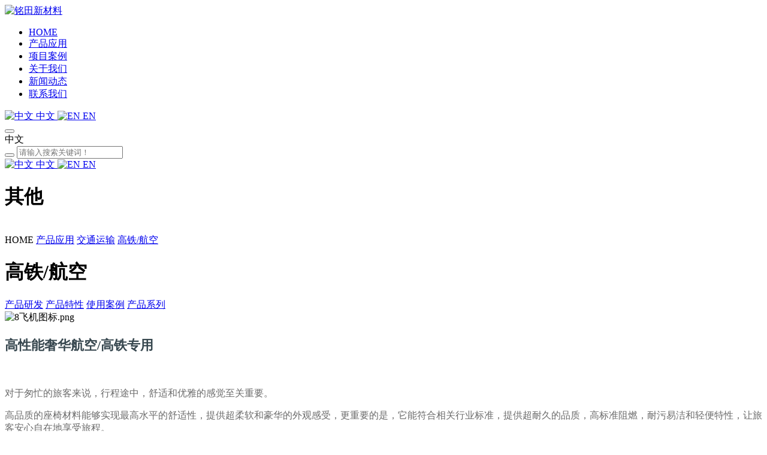

--- FILE ---
content_type: text/html;charset=UTF-8
request_url: http://mintins.com/product/product.php?class3=110
body_size: 7097
content:

<!DOCTYPE HTML>
<html class="" >
<head>
<meta charset="utf-8">
<meta name="renderer" content="webkit">
<meta http-equiv="X-UA-Compatible" content="IE=edge,chrome=1">
<meta name="viewport" content="width=device-width,initial-scale=1.0,maximum-scale=1.0,user-scalable=0,minimal-ui">
<meta name="format-detection" content="telephone=no">
<title>高铁/航空-铭田新材料</title>
<meta name="description" content="铭田新材料：高端功能皮革面料品牌供应商">
<meta name="keywords" content="铭田新材料｜SPRADLING｜户外皮革｜游艇面料｜房车内饰面料｜医疗面料">
<meta name="generator" content="MetInfo 6.1.1" data-variable="http://mintins.com/|cn|cn|6003|3|110|0" data-user_name="">
<link href="http://mintins.com/favicon.ico" rel="shortcut icon" type="image/x-icon">
<link rel="stylesheet" type="text/css" href="http://mintins.com/public/ui/v2/static/css/basic.css?1535528574">
<link rel="stylesheet" type="text/css" href="http://mintins.com/templates/6003/cache/common.css?1761184179">
<style>
body{
    background-color: !important;font-family: !important;}
</style>
<!--[if lte IE 9]>
<script src="http://mintins.com/public/ui/v2/static/js/lteie9.js"></script>
<![endif]-->
</head>
<!--[if lte IE 8]>
<div class="text-xs-center m-b-0 bg-blue-grey-100 alert">
    <button type="button" class="close" aria-label="Close" data-dismiss="alert">
        <span aria-hidden="true">×</span>
    </button>
    你正在使用一个 <strong>过时</strong> 的浏览器。请 <a href=https://browsehappy.com/ target=_blank>升级您的浏览器</a>，以提高您的体验。</div>
<![endif]-->
<body>
<header class='met-header header-fixed' m-id='met_head' m-type="head_nav">
	<div class="container">
	    		<h3 hidden>铭田新材料</h3>
			<div class="met-logo">
			<a href="http://mintins.com/" title="铭田新材料">
				<img src="http://mintins.com/upload/201810/1539836128.png" alt="铭田新材料">
			</a>
		</div>
		<div id="met-nav-collapse" class="collapsed navbar-collapse navbar-collapse-toolbar">
			<nav class="navbar met-nav">
				<ul class="nav navbar-nav navlist">
					<li class='nav-item'>
						<a href="http://mintins.com/" title="HOME" class="nav-link    ">HOME</a>
					</li>
								    					<li class='nav-item'>
						<a href="http://mintins.com/product/" target='_self' title="产品应用" class="nav-link active">产品应用</a>
					</li>
												    					<li class='nav-item'>
						<a href="http://mintins.com/case/" target='_self' title="项目案例" class="nav-link ">项目案例</a>
					</li>
												    					<li class='nav-item'>
						<a href="http://mintins.com/about/" target='_self' title="关于我们" class="nav-link ">关于我们</a>
					</li>
												    					<li class='nav-item'>
						<a href="http://mintins.com/news/" target='_blank' title="新闻动态" class="nav-link ">新闻动态</a>
					</li>
												    					<li class='nav-item'>
						<a href="http://mintins.com/contact/" target='_self' title="联系我们" class="nav-link ">联系我们</a>
					</li>
												</ul>
				<div class="langs">
										<a href="http://mintins.com/" title="中文"     >
						    						<img src="http://mintins.com/public/images/flag/cn.gif" alt="中文" width="20">
												中文					</a>
										<a href="http://mintins.com/index.php?lang=en" title="EN"     >
						    						<img src="http://mintins.com/public/images/flag/en.gif" alt="EN" width="20">
												EN					</a>
									</div>
			</nav>
		</div>
		<div class="met-tool">
			<button type="button" class="navbar-toggler hamburger hamburger-close collapsed met-nav-toggler pull-right" data-target="#met-nav-collapse" data-toggle="collapse">
				<span class="sr-only"></span>
				<span class="hamburger-bar"></span>
			</button>
						    			<div class="met-lang-button pull-right">
				<div class="lang"><i class="fa fa-globe"></i> 
								    中文								    								</div>
			</div>
						<div class="met-search-button pull-right">
				<div class="search"><i class="fa fa-search"></i></div>
			</div>
		
		</div>
		<div id="met-search-form" class="met-search-form collapse">
			<div class="in">
						<form method='get' class="page-search-form form-group" role="search" action='http://mintins.com/search/index.php?lang=cn'>
			<input type='hidden' name='lang' value='cn' />
			<div class="input-search input-search-dark">
				<button type="submit" class="input-search-btn"><i class="icon wb-search" aria-hidden="true"></i></button>
				<input
				type="text"
				class="form-control input-lg"
				name="searchword"
				value=""
				placeholder="请输入搜索关键词！"
				required
				data-fv-message = "不能为空"
				>
			</div>
		</form>			</div>
		</div>
		<div id="met-lang-list" class="met-lang-list collapse">
						<a href="http://mintins.com/" title="中文"     >
				    				<img src="http://mintins.com/public/images/flag/cn.gif" alt="中文" width="20">
								中文			</a>
						<a href="http://mintins.com/index.php?lang=en" title="EN"     >
				    				<img src="http://mintins.com/public/images/flag/en.gif" alt="EN" width="20">
								EN			</a>
					</div>
	</div>
</header>
    	    		<h1 class="hide"> 其他</h1>
				    			<div class="met-inner-banner">
							    					<img class="w-full" src="http://mintins.com/upload/201811/1541943941.jpg" srcset='http://mintins.com/upload/201811/1541943941.jpg 767w,http://mintins.com/upload/201811/1541943941.jpg' sizes="(max-width: 767px) 767px" alt="" pch="0" adh="0" iph="0">
				    						</div>
				    <section class="met-bread hidden-sm-down     border-bottom" m-id='met_position' m-type='nocontent'>
    <div class="container">
        <div class="row">
            <div class="breads">
				HOME			    								<i class="fa fa-angle-right"></i> <a href="http://mintins.com/product/">产品应用</a>
										    								<i class="fa fa-angle-right"></i> <a href="http://mintins.com/product/product.php?class2=6">交通运输</a>
										    								<i class="fa fa-angle-right"></i> <a href="http://mintins.com/product/product.php?class3=110">高铁/航空</a>
							            </div>
        </div>
    </div>
</section>
	
    <div class="met-product-third" m-id="met_product_third">
	<h1>高铁/航空</h1>
	<div class="met-inner-shell">
		<div class="met-inner-sub">
			<a href="#part1">产品研发</a>
			<a href="#part2">产品特性</a>
			<a href="#part3">使用案例</a>
			<a href="#part4">产品系列</a>
		</div>
	</div>
	<div class="met-inner-content">
		<div class="container">
			<div id="part1" class="row parts"><div class="col-lg-5 col-md-3 col-xs-12"><div class="ico-txt"><img src="http://www.mintins.com/upload/201901/1547901548391333.png" title="1547901548391333.png" alt="8飞机图标.png"/><h4><span style="font-size: 22px; font-family: 微软雅黑; color:#37474f;">高性能奢华航空/高铁专用</span></h4></div></div><div class="col-lg-7 col-md-9 col-xs-12"><p><br/></p><p><span style="color:#6a6a6a;">对于匆忙的旅客来说，行程途中，舒适和优雅的感觉至关重要。</span></p><p><span style="color:#6a6a6a;">高品质的座椅材料能够实现最高水平的舒适性，提供超柔软和豪华的外观感受，更重要的是，它能符合相关行业标准，提供超耐久的品质，高标准阻燃，耐污易洁和轻便特性，让旅客安心自在地享受旅程。</span></p><p><span style="color:#6a6a6a;">Spradling的航空/高铁专用皮料系列根据行业的最高质量标准生产，采用独有的专利配方技术，包括PBG+®超耐久，SILVERGUARD®抗菌，PERMAGUARD®抗污等，这些面料产品具备多功能特性，且有多系列原创豪华纹理及色彩可供选择，适用于高铁、航空等内饰环境。</span></p></div></div><hr/><div id="part2" class="parts"><h3>功能面料的卓越特性</h3><div class="row"><div class="col-md-4"><img src="http://www.mintins.com/upload/201812/1545363760705981.jpg" title="1545363760705981.jpg" alt="奢华质感.jpg" width="60" height="60" border="0" vspace="0" style="width: 60px; height: 60px;"/><h4><span style="font-size: 20px; font-family: 微软雅黑; color:#37474f;"> 奢华质感</span></h4><p style="text-align: center; color:#6a6a6a;">多功能创新材料，顶级NAPPA细腻皮纹，高铁航空用奢华内饰座椅面料</p></div><div class="col-md-4"><img src="http://www.mintins.com/upload/201901/1546536334438435.jpg" title="1546536334438435.jpg" alt="阻燃.jpg" width="60" height="60" border="0" vspace="0" style="width: 60px; height: 60px;"/><h4><span style="font-size: 20px; font-family: 微软雅黑; color:#37474f;">高标准阻燃</span></h4><p style="text-align: center; color:#6a6a6a;">永久阻燃性能，可通过高铁航空要求的防火体系最高测试标准，不延燃，燃烧无滴溶物</p></div><div class="col-md-4"><img src="http://www.mintins.com/upload/201901/1546536359405476.jpg" title="1546536359405476.jpg" alt="超长寿命.jpg" width="60" height="60" border="0" vspace="0" style="width: 60px; height: 60px;"/><h4><span style="font-size: 20px; font-family: 微软雅黑; color:#37474f;">超耐久品质</span></h4><p style="text-align: center; color:#6a6a6a;">PBG+®专利配方，超级耐磨耗，抗刮擦性能设计，专有抗污保护涂层，拥有比一般面料更长的使用周期，满足10年以上安全放心使用</p></div><div class="col-md-4"><img src="http://www.mintins.com/upload/201812/1545363817450305.jpg" title="1545363817450305.jpg" alt="轻量化.jpg" width="60" height="60" border="0" vspace="0" style="width: 60px; height: 60px;"/><h4><span style="font-size: 20px; font-family: 微软雅黑; color:#37474f;">轻量化</span></h4><p style="text-align: center; color:#6a6a6a;">高性能复合材料，轻巧坚固，满足环保和节能的需求</p></div><div class="col-md-4"><img src="http://www.mintins.com/upload/201812/1545363858778998.jpg" title="1545363858778998.jpg" alt="柔软舒适.jpg" width="60" height="60" border="0" vspace="0" style="width: 60px; height: 60px;"/><h4><span style="font-size: 20px; font-family: 微软雅黑; color:#37474f;">柔软舒适</span></h4><p style="text-align: center; color:#6a6a6a;">柔软丰盈，干爽亲肤触感，能给长时间的飞行出游带来舒适乘坐感受</p></div><div class="col-md-4"><img src="http://www.mintins.com/upload/201812/1545363872331331.jpg" title="1545363872331331.jpg" alt="安全无味.jpg" width="60" height="60" border="0" vspace="0" style="width: 60px; height: 60px;"/><h4><span style="font-size: 20px; font-family: 微软雅黑; color:#37474f;">环保无味</span></h4><p style="text-align: center; color:#6a6a6a;">采用无毒，无挥发性绿色材料，达到汽车内饰级别的低VOC排放，产品安全环保</p></div></div></div>		</div>
	</div>
	<div id="part3" class="met-inner-content">
		<div class="container">
			<div class="parts">
				<h3>使用案例</h3>
				<div class="row met-case-list">
									<div class="col-md-4 col-xs-12 item">
						<span class="img-gallery">
							        							<a      href="http://mintins.com/upload/202507/1753601169.jpg" title="The Globetrotter BY Airstream｜清风房车" data-sub-html=".desc-232">
								<img src="http://mintins.com/upload/thumb_src/x_600/1753601169.jpg" alt="The Globetrotter BY Airstream｜清风房车"/>
							</a>
														<a     class="hide" href="http://mintins.com/upload/202507/1753600922.jpg" title="The Globetrotter BY Airstream｜清风房车" data-sub-html=".desc-232">
								<img src="http://mintins.com/upload/thumb_src/x_600/1753600922.jpg" alt="The Globetrotter BY Airstream｜清风房车"/>
							</a>
														<a     class="hide" href="http://mintins.com/upload/202507/1753601110.jpg" title="The Globetrotter BY Airstream｜清风房车" data-sub-html=".desc-232">
								<img src="http://mintins.com/upload/thumb_src/x_600/1753601110.jpg" alt="The Globetrotter BY Airstream｜清风房车"/>
							</a>
														<a     class="hide" href="http://mintins.com/upload/202507/1753601021.jpg" title="The Globetrotter BY Airstream｜清风房车" data-sub-html=".desc-232">
								<img src="http://mintins.com/upload/thumb_src/x_600/1753601021.jpg" alt="The Globetrotter BY Airstream｜清风房车"/>
							</a>
													</span>	
						<div class="text-gallery">
							<h4>The Globetrotter BY Airstream｜清风房车</h4>
							<p class="desc-232 hide">The Globetrotter BY Airstream｜清风房车
面料系列：Spradling Hitch</p>
						</div>
					</div>
									<div class="col-md-4 col-xs-12 item">
						<span class="img-gallery">
							        							<a      href="http://mintins.com/upload/202507/1753524721.jpg" title="ARCFOX" data-sub-html=".desc-283">
								<img src="http://mintins.com/upload/thumb_src/x_600/1753524721.jpg" alt="ARCFOX"/>
							</a>
														<a     class="hide" href="http://mintins.com/upload/202507/1753524451.jpg" title="ARCFOX" data-sub-html=".desc-283">
								<img src="http://mintins.com/upload/thumb_src/x_600/1753524451.jpg" alt="ARCFOX"/>
							</a>
														<a     class="hide" href="http://mintins.com/upload/202507/1753524853.jpg" title="ARCFOX" data-sub-html=".desc-283">
								<img src="http://mintins.com/upload/thumb_src/x_600/1753524853.jpg" alt="ARCFOX"/>
							</a>
														<a     class="hide" href="http://mintins.com/upload/202507/1753524817.jpg" title="ARCFOX" data-sub-html=".desc-283">
								<img src="http://mintins.com/upload/thumb_src/x_600/1753524817.jpg" alt="ARCFOX"/>
							</a>
														<a     class="hide" href="http://mintins.com/upload/202507/1753525029.jpg" title="ARCFOX" data-sub-html=".desc-283">
								<img src="http://mintins.com/upload/thumb_src/x_600/1753525029.jpg" alt="ARCFOX"/>
							</a>
														<a     class="hide" href="http://mintins.com/upload/202507/1753525012.jpg" title="ARCFOX" data-sub-html=".desc-283">
								<img src="http://mintins.com/upload/thumb_src/x_600/1753525012.jpg" alt="ARCFOX"/>
							</a>
													</span>	
						<div class="text-gallery">
							<h4>ARCFOX</h4>
							<p class="desc-283 hide">品牌：ARCFOX ｜设计师：Walter de Silva｜设计公司：EDAG｜面料系列：Hitch</p>
						</div>
					</div>
									<div class="col-md-4 col-xs-12 item">
						<span class="img-gallery">
							        							<a      href="http://mintins.com/upload/202507/1753435382.jpg" title="The New Nest by Airstream｜清风房车" data-sub-html=".desc-72">
								<img src="http://mintins.com/upload/thumb_src/x_600/1753435382.jpg" alt="The New Nest by Airstream｜清风房车"/>
							</a>
														<a     class="hide" href="http://mintins.com/upload/202507/1753435973.jpg" title="The New Nest by Airstream｜清风房车" data-sub-html=".desc-72">
								<img src="http://mintins.com/upload/thumb_src/x_600/1753435973.jpg" alt="The New Nest by Airstream｜清风房车"/>
							</a>
														<a     class="hide" href="http://mintins.com/upload/202507/1753435505.jpg" title="The New Nest by Airstream｜清风房车" data-sub-html=".desc-72">
								<img src="http://mintins.com/upload/thumb_src/x_600/1753435505.jpg" alt="The New Nest by Airstream｜清风房车"/>
							</a>
													</span>	
						<div class="text-gallery">
							<h4>The New Nest by Airstream｜清风房车</h4>
							<p class="desc-72 hide">The New Nest by Airstream｜清风房车
面料系列：Spradling Dolce</p>
						</div>
					</div>
									<div class="col-md-4 col-xs-12 item">
						<span class="img-gallery">
							        							<a      href="http://mintins.com/upload/202507/1753431607.jpg" title="Uniti | 瑞典电动汽车Uniti" data-sub-html=".desc-80">
								<img src="http://mintins.com/upload/thumb_src/x_600/1753431607.jpg" alt="Uniti | 瑞典电动汽车Uniti"/>
							</a>
														<a     class="hide" href="http://mintins.com/upload/202507/1753431775.jpg" title="Uniti | 瑞典电动汽车Uniti" data-sub-html=".desc-80">
								<img src="http://mintins.com/upload/thumb_src/x_600/1753431775.jpg" alt=" 瑞典电动汽车Uniti"/>
							</a>
													</span>	
						<div class="text-gallery">
							<h4>Uniti | 瑞典电动汽车Uniti</h4>
							<p class="desc-80 hide">Uniti | 瑞典电动汽车Uniti
面料系列：Spradling Silvertex and Hitch</p>
						</div>
					</div>
								</div>
								<div class="more"><a href="http://mintins.com/case/img.php?class3=94">查看更多 <span class="long-angle-right"></span></a></div>
							</div>
		</div>
	</div>
	<div id="part4" class="met-inner-content">
		<div class="container">
			<div class="parts">
				<h3>产品系列</h3>
				<div class="swiper-container">
					<div class="row met-product-son swiper-wrapper">
												<div class="swiper-slide col-md-4 col-xs-12">
							<a href="http://mintins.com/product/showproduct.php?id=175" title="MAGLIA · 玛格丽娅"  target="_blank">
								<img class="cover-image" src="http://mintins.com/upload/thumb_src/428_200/1588991270.jpg" alt="MAGLIA · 玛格丽娅">
								<h4>MAGLIA · 玛格丽娅</h4>
							</a>
						</div>
												<div class="swiper-slide col-md-4 col-xs-12">
							<a href="http://mintins.com/product/showproduct.php?id=57" title="HITCH  结"  target="_blank">
								<img class="cover-image" src="http://mintins.com/upload/thumb_src/428_200/1544432749.jpg" alt="HITCH  结">
								<h4>HITCH  结</h4>
							</a>
						</div>
												<div class="swiper-slide col-md-4 col-xs-12">
							<a href="http://mintins.com/product/showproduct.php?id=61" title="CARBON FIBER 碳纤维"  target="_blank">
								<img class="cover-image" src="http://mintins.com/upload/thumb_src/428_200/1545564179.jpg" alt="CARBON FIBER 碳纤维">
								<h4>CARBON FIBER 碳纤维</h4>
							</a>
						</div>
												<div class="swiper-slide col-md-4 col-xs-12">
							<a href="http://mintins.com/product/showproduct.php?id=66" title="Guardian 守护者"  target="_blank">
								<img class="cover-image" src="http://mintins.com/upload/thumb_src/428_200/1545569347.jpg" alt="Guardian 守护者">
								<h4>Guardian 守护者</h4>
							</a>
						</div>
												<div class="swiper-slide col-md-4 col-xs-12">
							<a href="http://mintins.com/product/showproduct.php?id=62" title="SILVERTEX 金银丝II"  target="_blank">
								<img class="cover-image" src="http://mintins.com/upload/thumb_src/428_200/1545566996.jpg" alt="SILVERTEX 金银丝II">
								<h4>SILVERTEX 金银丝II</h4>
							</a>
						</div>
												<div class="swiper-slide col-md-4 col-xs-12">
							<a href="http://mintins.com/product/showproduct.php?id=67" title="Kilkenny Tweed 缤纷"  target="_blank">
								<img class="cover-image" src="http://mintins.com/upload/thumb_src/428_200/1540646962.jpg" alt="Kilkenny Tweed 缤纷">
								<h4>Kilkenny Tweed 缤纷</h4>
							</a>
						</div>
												<div class="swiper-slide col-md-4 col-xs-12">
							<a href="http://mintins.com/product/showproduct.php?id=68" title="Whisper 风语者"  target="_blank">
								<img class="cover-image" src="http://mintins.com/upload/thumb_src/428_200/1545633360.jpg" alt="Whisper 风语者">
								<h4>Whisper 风语者</h4>
							</a>
						</div>
												<div class="swiper-slide col-md-4 col-xs-12">
							<a href="http://mintins.com/product/showproduct.php?id=69" title="Zander 安洁"  target="_blank">
								<img class="cover-image" src="http://mintins.com/upload/thumb_src/428_200/1607915382.jpg" alt="Zander 安洁">
								<h4>Zander 安洁</h4>
							</a>
						</div>
												<div class="swiper-slide col-md-4 col-xs-12">
							<a href="http://mintins.com/product/showproduct.php?id=70" title="Sonora 索诺拉"  target="_blank">
								<img class="cover-image" src="http://mintins.com/upload/thumb_src/428_200/1607915088.jpg" alt="Sonora 索诺拉">
								<h4>Sonora 索诺拉</h4>
							</a>
						</div>
												<div class="swiper-slide col-md-4 col-xs-12">
							<a href="http://mintins.com/product/showproduct.php?id=73" title="Megaverse 万象"  target="_blank">
								<img class="cover-image" src="http://mintins.com/upload/thumb_src/428_200/1607915622.jpg" alt="Megaverse 万象">
								<h4>Megaverse 万象</h4>
							</a>
						</div>
												<div class="swiper-slide col-md-4 col-xs-12">
							<a href="http://mintins.com/product/showproduct.php?id=71" title="Cashmere 开司米"  target="_blank">
								<img class="cover-image" src="http://mintins.com/upload/thumb_src/428_200/1607915920.jpg" alt="Cashmere 开司米">
								<h4>Cashmere 开司米</h4>
							</a>
						</div>
												<div class="swiper-slide col-md-4 col-xs-12">
							<a href="http://mintins.com/product/showproduct.php?id=74" title="PRAGUE 细布纹"  target="_blank">
								<img class="cover-image" src="http://mintins.com/upload/thumb_src/428_200/1607916710.jpg" alt="PRAGUE 细布纹">
								<h4>PRAGUE 细布纹</h4>
							</a>
						</div>
												<div class="swiper-slide col-md-4 col-xs-12">
							<a href="http://mintins.com/product/showproduct.php?id=76" title="Champion 如一"  target="_blank">
								<img class="cover-image" src="http://mintins.com/upload/thumb_src/428_200/1607915393.jpg" alt="Champion 如一">
								<h4>Champion 如一</h4>
							</a>
						</div>
											</div>
				</div>
				<div class="swiper-button-prev"><i class="fa fa-angle-left"></i></div>
				<div class="swiper-button-next"><i class="fa fa-angle-right"></i></div>
			</div>
		</div>
	</div>
<footer class="met-footer" m-id='met_foot' m-type="foot">
	<div class="container">

		    
		<div class="row">

			<div class="col-md-4" m-id='met_contact' m-type="nocontent">

				<h3>联系我们</h3>

				<div class="met-footer-contact">

				<h4>广东公司：东莞市铭田新材料科技有限公司</h4><p>地址：广东省东莞市厚街镇家具大道144号</p><p>电话：＋86-769-81773836</p><p>传真：＋86-769-81773836</p><p>邮箱：shellyyang@mintins.com</p><h4>江苏公司：南京铭田新材料科技有限公司</h4><p>地址：江苏省南京市江宁区吉印大道3118号联东U谷</p><p>电话：＋86-25-51181629</p><p>传真：＋86-25-51181629</p><p>邮箱：camillaliu@mintins.com</p>
				</div>

			</div>

			<div class="col-md-5">

				<h3>在线留言</h3>

				<div class="met-footer-form">

							<form method='POST' class="met-form met-form-validation" enctype="multipart/form-data" action='http://mintins.com/feedback/index.php?action=add&lang=cn'>
		<input type='hidden' name='id' value="44" />
		<input type='hidden' name='lang' value="cn" />
		<input type='hidden' name='fdtitle' value='高铁/航空' />
		<input type='hidden' name='referer' value='' />		<div class='form-group'><input name='para142' class='form-control' type='text' placeholder='姓名 ' data-fv-notempty="true" data-fv-message="不能为空" /></div>
		<div class='form-group'><input name='para176' class='form-control' type='text' placeholder='公司 '  /></div>
		<div class='form-group'><input name='para144' class='form-control' type='text' placeholder='地址 '  /></div>
		<div class='form-group'><input name='para179' class='form-control' type='tel' placeholder='电话 '  data-fv-phone='true' data-fv-phone-message='电话格式错误' data-fv-notempty="true" data-fv-message="不能为空" /></div>
		<div class='form-group'><input name='para195' class='form-control' type='email' placeholder='邮箱 '  data-fv-emailAddress='true' data-fv-emailaddress-message='邮箱格式错误' data-fv-notempty="true" data-fv-message="不能为空" /></div>
		<div class='form-group'><textarea name='para196' class='form-control' data-fv-notempty="true" data-fv-message="不能为空" placeholder='内容 ' rows='5'></textarea></div>
		<div class='form-group'><div class='input-group input-group-icon'>
					<input name='code' type='text' class='form-control input-codeimg' placeholder='验证码' required data-fv-message='不能为空'>
					<span class='input-group-addon p-5'>
					<img src='http://mintins.com/app/system/entrance.php?m=include&c=ajax_pin&a=dogetpin' id='getcode' title='看不清？点击更换验证码' align='absmiddle' role='button'>
					</span>
				</div>
			</div>
			<div class="form-group m-b-0">
				<button type="submit" class="btn btn-primary btn-lg btn-block btn-squared">立即提交</button>
			</div>
		</form>
				</div>

			</div>

			<div class="col-md-3">

				<div class="met-footer-social" m-id='met_social' m-type="nocontent">

					<img src='https://www.mintins.com/upload/201809/1538203045.jpg' alt='铭田新材料'>

					<span>扫一扫，关注公众号</span>

					<a href="tel:13925774480"><i class="ico ico-phone"></i></a>

					<a href="https://weibo.com/mintinstech" target="_blank"><i class="ico ico-weibo"></i></a>

					<a href="https://mintins.1688.com/" target="_blank"><i class="ico ico-1688"></i></a>

				</div>

			</div>

		</div>

		
		<div class="met-footer-other" m-id="met_footer_other">

			SPRADLING®USA 想进一步了解我们在美国的产品吗？<a class="pull-md-right" href="https://spradling.group/en-us" target="_blank">访问SPRADLING美国 <i class="fa fa-globe"></i></a>			

		</div>	

	</div>

</footer>

<footer class="met-copyright">

	<div class="container">

		<div class="support"> Powered&nbsp;by&nbsp;<a href="http://www.MetInfo.cn/#copyright" target="_blank" title="MetInfo企业网站管理系统">MetInfo</a></div>

		版权所有 © 铭田新材料科技有限公司  粤ICP备<a href="https://beian.miit.gov.cn" target="_blank">18156724号</a>
	</div>

</footer>

<a href="javascript:;" class="back2top"><i class="fa fa-angle-up"></i></a>		


<input type="hidden" name="met_lazyloadbg" value="">
<script src="http://mintins.com/public/ui/v2/static/js/basic.js?1535528574"></script>
<script>
var metpagejs="http://mintins.com/templates/6003/cache/common.js?1761184179";
if(typeof jQuery != "undefined"){
    metPageJs(metpagejs);
}else{
    var metPageInterval=setInterval(function(){
        if(typeof jQuery != "undefined"){
            metPageJs(metpagejs);
            clearInterval(metPageInterval);
        }
    },50)
}
</script>
<script src="http://mintins.com/cache/lang_json_cn.js?1769741128"></script>
</body>
</html>